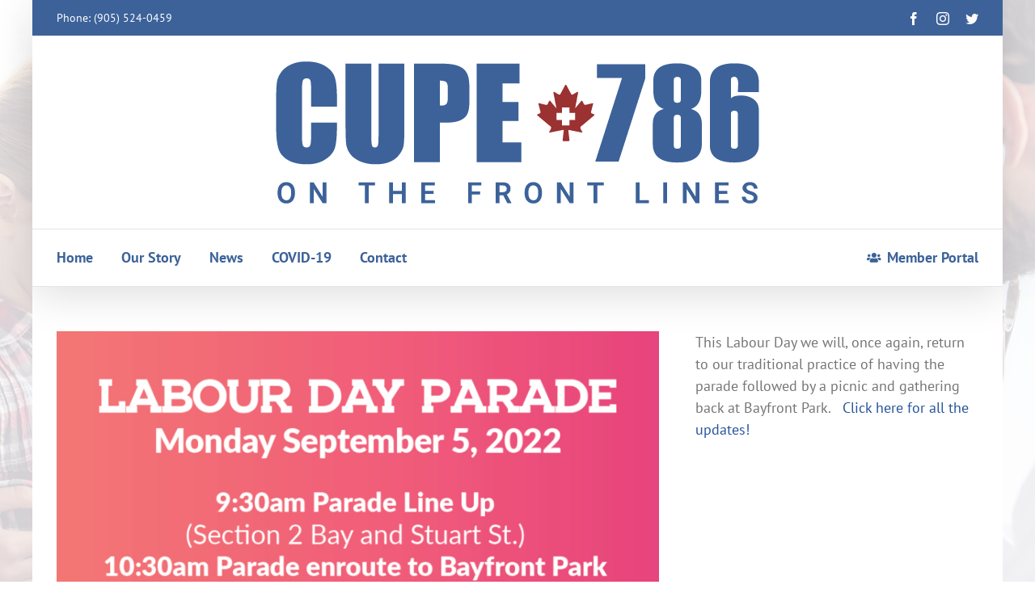

--- FILE ---
content_type: text/plain
request_url: https://www.google-analytics.com/j/collect?v=1&_v=j102&a=2079604406&t=pageview&_s=1&dl=https%3A%2F%2Fcupe786.ca%2Flabour-day-parade-sept-5th%2F&ul=en-us%40posix&dt=Labour%20Day%20Parade%20%E2%80%93%20Sept%205th%20%E2%80%93%20CUPE%20Local%20786&sr=1280x720&vp=1280x720&_u=IEBAAEABAAAAACAAI~&jid=1964587506&gjid=520625188&cid=1605799304.1769031374&tid=UA-79452759-18&_gid=2144976233.1769031374&_r=1&_slc=1&z=480466418
body_size: -449
content:
2,cG-XEHE8P5W8F